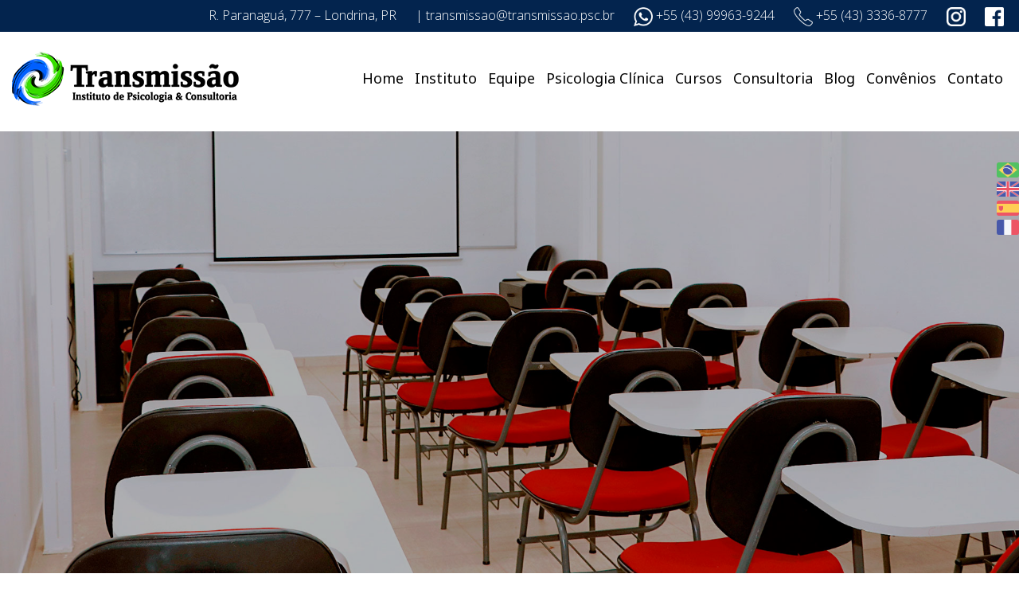

--- FILE ---
content_type: text/html; charset=utf-8
request_url: https://transmissao.psc.br/curso/acompanhante-terapeutico---at
body_size: 4652
content:
<!DOCTYPE html>
<html lang="pt-br">
<head>
	<meta charset="utf-8">
	<title>Curso de Acompanhante Terap&#234;utico</title>
	<meta http-equiv="Content-Type" content="text/html; charset=utf-8">
	<meta http-equiv="X-UA-Compatible" content="IE=9">
	<meta name="viewport" content="width=device-width, user-scalable=no">
	<meta name="apple-mobile-web-app-capable" content="yes">
	<meta name="keywords" content="Instituto transmissão">
	<meta name="description" content="Curso de Acompanhante Terap&#234;utico">

	<meta property="og:title" content="Curso de Acompanhante Terap&#234;utico">
	<meta property="og:locale" content="pt_BR">
	<meta property="og:type" content="website">
	<meta property="og:url" content="http://transmissao.psc.br/curso/acompanhante-terapeutico---at">
	<meta property="og:image">
	<meta property="og:image:type" content="image/jpg">
	<meta property="og:image:width" content="600">
	<meta property="og:image:height" content="300">
	<meta property="og:site_name" content="Instituto transmissão">
	<meta property="og:description" content="Curso de Acompanhante Terap&#234;utico">

	<meta name="twitter:card" content="summary">
	<meta name="twitter:url" content="http://www.transmissao.com.br">
	<meta name="twitter:title" content="Instituto transmissão">
	<meta name="twitter:description" content="Curso de Acompanhante Terap&#234;utico">
	<meta name="twitter:image">

	<meta name="content-language" content="pt-br">
	<meta name="rating" content="general">
	<meta name="distribution" content="global">
	<meta name="copyright" content="Instituto transmissão">
	<link rev="made" href="html/by%codie" rel="license" />
	<meta name="author" content="Codie">
	<meta name="robots" content="index,follow,all">
	<link rel="canonical" href="https://transmissao.psc.br/curso/acompanhante-terapeutico---at">
	
	<meta name="theme-color" content="#83db2e">
	<link rel="apple-touch-icon-precomposed" sizes="57x57" href="/Content/images/favicon/apple-touch-icon-57x57.png" />
	<link rel="apple-touch-icon-precomposed" sizes="114x114" href="/Content/images/favicon/apple-touch-icon-114x114.png" />
	<link rel="apple-touch-icon-precomposed" sizes="72x72" href="/Content/images/favicon/apple-touch-icon-72x72.png" />
	<link rel="apple-touch-icon-precomposed" sizes="144x144" href="/Content/images/favicon/apple-touch-icon-144x144.png" />
	<link rel="apple-touch-icon-precomposed" sizes="60x60" href="/Content/images/favicon/apple-touch-icon-60x60.png" />
	<link rel="apple-touch-icon-precomposed" sizes="120x120" href="/Content/images/favicon/apple-touch-icon-120x120.png" />
	<link rel="apple-touch-icon-precomposed" sizes="76x76" href="/Content/images/favicon/apple-touch-icon-76x76.png" />
	<link rel="apple-touch-icon-precomposed" sizes="152x152" href="/Content/images/favicon/apple-touch-icon-152x152.png" />
	<link rel="icon" type="image/png" href="/Content/images/favicon/favicon-196x196.png" sizes="196x196" />
	<link rel="icon" type="image/png" href="/Content/images/favicon/favicon-96x96.png" sizes="96x96" />
	<link rel="icon" type="image/png" href="/Content/images/favicon/favicon-32x32.png" sizes="32x32" />
	<link rel="icon" type="image/png" href="/Content/images/favicon/favicon-16x16.png" sizes="16x16" />
	<link rel="icon" type="image/png" href="/Content/images/favicon/favicon-128.png" sizes="128x128" />
	<meta name="application-name" content="&nbsp;" />
	<meta name="msapplication-TileColor" content="#83db2e" />
	<meta name="msapplication-TileImage" content="Content/images/favicon/mstile-144x144.png" />
	<meta name="msapplication-square70x70logo" content="Content/images/favicon/mstile-70x70.png" />
	<meta name="msapplication-square150x150logo" content="Content/images/favicon/mstile-150x150.png" />
	<meta name="msapplication-wide310x150logo" content="Content/images/favicon/mstile-310x150.png" />
	<meta name="msapplication-square310x310logo" content="Content/images/favicon/mstile-310x310.png" />


	
	


	<!-- Styles -->
	<link href="/Content/script/bootstrap/bootstrap.min.css" rel="stylesheet" />
	<link href="https://use.fontawesome.com/releases/v5.0.10/css/all.css" rel="stylesheet">
	<link href="https://fonts.googleapis.com/css?family=Noto+Sans|Open+Sans:300,600" rel="stylesheet">
	<link href="/Content/style/main.min.css" rel="stylesheet" />
	<link href="/Content/style/responsive.min.css" rel="stylesheet" />
	<link href="/Content/script/owl.carousel/owl.theme.default.min.css" rel="stylesheet" />
	<link href="/Content/script/owl.carousel/owl.carousel.min.css" rel="stylesheet" />
	<style type="text/css">
		.wrap-flags {
			position: fixed;
			top: 200px;
			right: 0px;
			max-width: 28px;
			z-index: 3;
		}

			.wrap-flags img {
				width: 100%;
			}
	</style>
</head>
<body>
	<!-- Global site tag (gtag.js) - Google Analytics -->
	<script async src="https://www.googletagmanager.com/gtag/js?id=UA-121753672-1"></script>
	<script>
		window.dataLayer = window.dataLayer || [];
		function gtag() { dataLayer.push(arguments); }
		gtag('js', new Date());

		gtag('config', 'UA-121753672-1');
	</script>

	<div class="wrap-flags">
		<a href="https://transmissao.psc.br/" target="_blank"><img src="/br.png"></a>
		<a href="http://www.microsofttranslator.com/bv.aspx?from=&amp;to=en&amp;refd=www.bing.com&amp;rr=DC&amp;a=https://transmissao.psc.br/" target="_blank"><img src="/uk.png"></a>
		<a href="http://www.microsofttranslator.com/bv.aspx?from=&amp;to=es&amp;refd=www.bing.com&amp;rr=DC&amp;a=https://transmissao.psc.br/" target="_blank"><img src="/sp.png"></a>
		<a href="http://www.microsofttranslator.com/bv.aspx?from=&amp;to=fr&amp;refd=www.bing.com&amp;rr=DC&amp;a=https://transmissao.psc.br/" target="_blank"><img src="/fr.png"></a>
	</div>


	<header>
		<div class="container-fluid">
			<div class="row">
				<div class="clearfix ahead">
					<a href="https://www.facebook.com/TransmissaoInstituto/" target="_blank"><img src="/content/images/facebook.png"></a>
					<a href="https://www.instagram.com/transmissaoinstituto/" target="_blank"><img src="/content/images/instagram.png"></a>
					<a href="tel:+5504333368777"><img src="/content/images/ic-phone.png"> <span>+55 (43) 3336-8777 </span></a>
					<a href="https://api.whatsapp.com/send?l=pt_BR&amp;phone=5543999639244&amp;text=Olá, quero entrar em contato"><img src="/content/images/ic-whats.png"> <span>+55 (43) 99963-9244</span></a>
					<a href="/cdn-cgi/l/email-protection#cebabcafa0bda3a7bdbdafa18ebabcafa0bda3a7bdbdafa1e0bebdade0acbc">| <span><span class="__cf_email__" data-cfemail="3b4f495a5548565248485a547b4f495a5548565248485a54154b4858155949">[email&#160;protected]</span></span></a>
					<a href="https://www.google.com/maps/place/Transmiss%C3%A3o+Instituto+de+Psicologia+%26+Consultoria/-23.31254,-51.169013,15z/data=!4m2!3m1!1s0x0:0xd46471504ca13ca3?sa=X&ved=2ahUKEwj738rOvv3hAhW2H7kGHQAMBJ4Q_BIwE3oECAsQCA" target="_blank"> <span>R. Paranaguá, 777 – Londrina, PR</span></a>
				</div>
			</div>
			<div class="row justify-content-between desktop">
				<div class="col-md-12">
					<a class="float-left" href="/" title="logo">
						<img src="/Content/images/logo.png" />
					</a>

					<nav class="menu-nav">
						<ul class="float-right clearfix">
							<li>
								<a href="/">Home</a>
							</li>
							<li>
								<a href="/instituto">Instituto</a>
							</li>
							<li>
								<a href="/equipe">Equipe</a>
							</li>
							<li>
								<a href="/psicologia">Psicologia Clínica</a>
							</li>
							<li>
								<a href="/curso">Cursos</a>
							</li>
							<li>
								<a href="/consultoria">Consultoria</a>
							</li>
							<li>
								<a href="/blog">Blog</a>
							</li>
							<li>
								<a href="/convenio">Convênios</a>
							</li>
							<li>
								<a href="/contato">Contato</a>
							</li>
						</ul>
					</nav>
				</div>
			</div>
			<div class="row">
				<div class="col mobile">
					<a class="logo-mobile" href="/">
						<img src="/Content/images/logo.png">
					</a>

					<button class="navbar-toggler float-right align-items-center" type="button" onclick="openNav()">
						<span class="icon-bar"></span>
						<span class="icon-bar"></span>
						<span class="icon-bar"></span>
					</button>

					<div id="myNav" class="menu-mobile" style="width: 0%;">
						<a href="javascript:void(0)" class="btnClose" onclick="closeNav()">×</a>
						<ul>
							<li>
								<a onclick="closeNav()" href="/">Home</a>
							</li>
							<li>
								<a onclick="closeNav()" href="/instituto">Instituto</a>
							</li>
							<li>
								<a onclick="closeNav()" href="/equipe">Equipe</a>
							</li>
							<li>
								<a onclick="closeNav()" href="/psicologia">Psicologia Clínica</a>
							</li>
							<li>
								<a onclick="closeNav()" href="/curso">Cursos</a>
							</li>
							<li>
								<a onclick="closeNav()" href="/consultoria">Consultoria</a>
							</li>
							<li>
								<a onclick="closeNav()" href="/blog">Blog</a>
							</li>
							<li>
								<a onclick="closeNav()" href="/convenio">Convênios</a>
							</li>
							<li>
								<a onclick="closeNav()" href="/contato">Contato</a>
							</li>
						</ul>
					</div>
				</div>
			</div>
		</div>
	</header>

	
<div style="background-color:#000000">
	<img src="/content/images/banner-sala.jpg" style="width:100%;object-fit:cover;height:600px;opacity:0.7" />
</div>


<section id="sobrecurso">
    <div class="container-fluid">
		
        <div class="row">
            <div class="col-md-10 offset-md-1">
                <div class="row">
                    <div class="col-md-9">
                        <div class="row">
                            <div class="col-md-12 align-left">
                                <h2>Acompanhante Terap&#234;utico - AT</h2>
                                <img src="/Content/images/sublinha.png" alt="sublinha">
                            </div>
                        </div>
                        <div class="row">
                            <div class="col-md-12">
                                <p>Hor&aacute;rio: 08:30h &agrave;s 18h.</p>

<p>Conte&uacute;do:</p>

<p>Princ&iacute;pios b&aacute;sicos da An&aacute;lise do Comportamento aplicados em contextos externos &agrave; cl&iacute;nica;</p>

<p>A import&acirc;ncia do AT na interven&ccedil;&atilde;o de casos cl&iacute;nicos;</p>

<p>Habilidades terap&ecirc;uticas;</p>

<p>Terapia de Aceita&ccedil;&atilde;o e Compromisso (ACT);</p>

<p>Psicoterapia Anal&iacute;tica Funcional (FAP)</p>

<p>&nbsp;</p>

<p>Certifica&ccedil;&atilde;o de 8 horas/aula</p>

<p>Com coffee Break de manh&atilde; e a tarde</p>

<p>Investimento: Estudantes R$ 190,00 (at&eacute; 3x no cart&atilde;o)</p>

<p>&nbsp; &nbsp; &nbsp; &nbsp; &nbsp; &nbsp; &nbsp; &nbsp; &nbsp; &nbsp; &nbsp; Profissionais R$ 240,00 (at&eacute; 3x no cart&atilde;o)</p>

                            </div>
                        </div>
                        <div class="row">
                            <div class="col-md-12">
                                <h5 class="font-weight-bold">Módulos</h5>
                                <p>Certifica&ccedil;&atilde;o de 8 horas/aula</p>

<p>An&aacute;lise do comportamento</p>

                            </div>
                        </div>
                        <div class="row">
                            <div class="col-md-12 title-separador">
                                <span>
                                    Instrutor
                                    <hr />
                                </span>
                            </div>
                        </div>
                        <div class="row" id="imagemrelacionados">
                            <div class="col-md-4 text-center">
                                <img src="https://transmissao.psc.br/files/uploads/9898aa63-e710-4690-aa03-2117ebabba6d.png" class="w-100">
                                <span>Psic. Luis Henrique Dias - CRP 08/28412</span>
                                <hr>
                                <p>An&#225;lise do comportamento</p>
                            </div>
                            <div class="col-md-8">
                                <p>Luis Henrique Dias &eacute; Psic&oacute;logo Cl&iacute;nico (CRP&nbsp;08/28412).&nbsp;</p>

<p>Graduado pela Faculdade Pit&aacute;goras de Londrina, Luiz realiza atendimento para crian&ccedil;as, adolescentes e adultos.</p>

<p>&Eacute; docente no curso de gradua&ccedil;&atilde;o em Psicologia da Faculdade Anhanguera/Londrina.</p>

                            </div>
                        </div>
                    </div>
                    <div class="col-md-3">
                        <div class="dado-venda">
                            <div class="row">
                                <div class="col-md-5">
                                    <p class="font-weight-bold">Carga Horária:</p>
                                </div>
                                <div class="col-md-7 text-right">
                                    8 horas/aula
                                </div>
                            </div>
                            <hr class="mt-0" />
                            <div class="row">
                                <div class="col-md-4">
                                    <p class="font-weight-bold">Abordagem:</p>
                                </div>
                                <div class="col-md-8 text-right">
                                    An&#225;lise do comportamento
                                </div>
                            </div>

                            <hr class="mt-0" />

                            <div class="row">
                                <div class="col-md-12 text-center">
                                    <a href="#vamosconversar" class="btn font-weight-bold">Matricular</a>
                                </div>
                            </div>
                        </div>
                    </div>
                    

                </div>
            </div>
        </div>
    </div>
</section>

<section id="vamosconversar">
    <hr>
    <div class="container">
        <div class="row">
            <div class="col-md-12 text-center">
                <h2>Tenho interesse no curso</h2>
                <img src="/Content/images/sublinha.png" alt="sublinha">
            </div>
        </div>
<form action="/Contato/Enviar?tipo=Curso" enctype="multipart/form-data" method="post"><input name="__RequestVerificationToken" type="hidden" value="DpL9U_WxOoB8hjDtwC7zYgclUUeQKYcDxXpjeiBWX0JHg834Smi7DjkfWwXFnsSSHwAzkICKmUc18lj6UZmDP0Z9LvVqUsuJSHy_lk7lRz81" />
<div class="row">
    <div class="col-md-4">
        <label>Nome:*</label>
        <input type="text" id="nome" name="nome" class="campo-text" placeholder="" required="">
    </div>
    <div class="col-md-4">
        <label>E-mail:*</label>
        <input type="email" id="email" name="email" class="campo-text" placeholder="" required="">
    </div>
    <div class="col-md-4">
        <label>Telefone:*</label>
        <input type="text" id="telefone" name="telefone" class="campo-text" placeholder="" required="">
    </div>
</div>
<div class="row">
    <div class="col-md-12 ">
        <label>Mensagem:*</label>
        <textarea name="mensagem" id="mensagem" rows="5"></textarea>
    </div>
</div>
<div class="row text-right">
    <div class="col">
        <button type="submit" class="btn">Enviar</button>
    </div>
</div></form>
        <div class="container">
    <div class="row" id="semi-footer2">
        <div class="col-md-6 risco2">
            <h3>Para mais informações</h3>
            <img src="/Content/images/icon-telefone2.png" />
            <p>(43) 3336-8777 / <a href="/cdn-cgi/l/email-protection" class="__cf_email__" data-cfemail="0d797f6c637e60647e7e6c624d797f6c637e60647e7e6c62237d7e6e236f7f">[email&#160;protected]</a></p>
        </div>
        <div class="col-md-6 espaco2">
            <h3>Venha nos Visitar</h3>
            <img src="/Content/images/icon-localizacao2.png" />
            <p>Rua Paranagu&#225;, 777 - Londrina, PR</p>
        </div>
    </div>
</div>
    </div>
</section>

	<footer id="footer-rodape">
    <div class="container">
        <div class="row">
            <div class="col-md-12">
                <nav class="mapasite">
					<ul>
						<li>
							<a href="/">Home</a>
						</li>
						<li>
							<a href="/instituto">Instituto</a>
						</li>
						<li>
							<a href="/equipe">Equipe</a>
						</li>
						<li>
							<a href="/psicologia">Psicologia Clínica</a>
						</li>
						<li>
							<a href="/curso">Cursos</a>
						</li>
						<li>
							<a href="/consultoria">Consultoria</a>
						</li>
						<li>
							<a href="/blog">Blog</a>
						</li>
						<li>
							<a href="/convenio">Convênios</a>
						</li>
						<li>
							<a href="/contato">Contato</a>
						</li>
					</ul>
                </nav>
                <div class="redes-sociais">
                    <div>
                            <a href="https://www.facebook.com/TransmissaoInstituto/" target="_blank">
                                <img src="/Content/images/redes-sociais/facebook.png" alt="facebook">
                            </a>
                    </div>
                    <div>
                            <a href="https://www.instagram.com/transmissaoinstituto/" target="_blank">
                                <img src="/Content/images/redes-sociais/instagram.png" alt="instagram">
                            </a>
                    </div>
                    <div>
                            <a href="https://www.linkedin.com/company/transmiss&#227;o-instituto-de-psicologia-e-consultoria" target="_blank">
                                <img src="/Content/images/redes-sociais/linkedin.png" alt="linkedin">
                            </a>
                    </div>
                    <p>siga-nos nas redes sociais</p>
                </div>
            </div>
        </div>
    </div>

    <div class="container">
        <div class="row " id="direitosautorais">
            <div class="col-md-10 text-left open-sans ft-12">
                <span> © 2026 transmissao. Todos os direitos reservados</span>
            </div>
            <div class="col-md-2 text-right">
                <a href="https://www.codie.digital?ref=Instituto-Transmissao">
                    <img src="/Content/images/codie-rodape.png" alt="Desenvolvido por Codie">
                </a>
            </div>
        </div>
    </div>
</footer>

	<!-- Scripts -->
	<script data-cfasync="false" src="/cdn-cgi/scripts/5c5dd728/cloudflare-static/email-decode.min.js"></script><script src="/Content/script/jquery/jquery.min.js"></script>
	<script src="/Content/script/bootstrap/bootstrap.min.js"></script>
	<script src="/Content/script/bootstrap/popper.min.js"></script>
	<script src="/Content/script/owl.carousel/owl.carousel.min.js"></script>
	<script src="/Content/script/main.js"></script>


	
<script defer src="https://static.cloudflareinsights.com/beacon.min.js/vcd15cbe7772f49c399c6a5babf22c1241717689176015" integrity="sha512-ZpsOmlRQV6y907TI0dKBHq9Md29nnaEIPlkf84rnaERnq6zvWvPUqr2ft8M1aS28oN72PdrCzSjY4U6VaAw1EQ==" data-cf-beacon='{"version":"2024.11.0","token":"b95ceacced1540a38d52262e593bdba6","r":1,"server_timing":{"name":{"cfCacheStatus":true,"cfEdge":true,"cfExtPri":true,"cfL4":true,"cfOrigin":true,"cfSpeedBrain":true},"location_startswith":null}}' crossorigin="anonymous"></script>
</body>
</html>

--- FILE ---
content_type: text/css
request_url: https://transmissao.psc.br/Content/style/main.min.css
body_size: 1933
content:
body{font-family:Noto Sans,sans-serif;font-family:Open Sans,sans-serif;}ul{padding:0;}a,a:hover{color:#000;text-decoration:none;}.bitrem{font-weight:bold;text-transform:uppercase;border:1px solid rgba(204,204,204,.14);padding:15px;display:grid;align-items:center;min-height:120px;text-align:center;-webkit-box-shadow:5px 5px 2.5px 0 rgba(0,0,0,.2);-moz-box-shadow:5px 5px 2.5px 0 rgba(0,0,0,.2);box-shadow:5px 5px 2.5px 0 rgba(0,0,0,.2);}.galeria img{box-shadow:0 4px 8px 0 rgba(0,0,0,.2),0 6px 20px 0 rgba(0,0,0,.19);object-fit:cover;}li{list-style-type:none;}section{padding:50px 0;}h2{font-size:31px;font-weight:600;letter-spacing:3px;color:#6d6f6b;margin-bottom:0;}.bg-cover{background-size:cover !important;}#preloader{position:fixed;top:0;left:0;right:0;bottom:0;background-color:#a0b7cd;z-index:99;}#status{font-family:'GOTHAM-LIGHT';width:250px;height:250px;position:absolute;left:40%;top:45%;text-align:center;background-repeat:no-repeat;background-position:center;background-color:#a0b7cd;color:#000;}.desktop{background:#fff;padding:25px 25px 15px;}.ahead{background-color:#03244e;width:100%;z-index:2;padding:7px;}.ahead a{display:inline-block;float:right;color:#fff;font-weight:normal;margin:0 12px;}.ahead img{max-width:24px !important;}@media only screen and (max-width:1024px){.ahead{display:none;}}.menu-nav ul li{display:inline-block;padding:20px 5px 10px;}.menu-nav ul li a{color:#000;font-size:18px;color:#030303;text-decoration:none;font-family:Noto Sans,sans-serif;font-weight:200;}.menu-nav ul li:after{content:'';width:100%;display:block;color:#fff;border-bottom:2px solid;}.menu-nav ul li:hover:after{content:'';width:100%;display:block;color:#83db2e;border-bottom:2px solid;}.menu-abordagem ul{text-align:center;}.menu-abordagem ul li{display:inline-block;padding:1px 10px 0 10px;}.menu-abordagem ul li a{color:#6d6f6b;font-size:18px;text-decoration:none;font-family:Noto Sans,sans-serif;font-weight:100;padding:0;}.menu-abordagem ul li a:hover{color:#83db2e;font-size:18px;text-decoration:none;font-family:Noto Sans,sans-serif;font-weight:100;padding:0;}.filtroitem{border-right:1px solid #d1d1d1;margin:0 2px;}.filtroitem:last-child{border-right:0;}.introducao{max-width:100%;background-size:cover;height:522px;}.introducao h1{text-align:center;font-size:57px;font-weight:300;padding-top:225px;color:#fff;}.introducaopsicologia{max-width:100%;background-size:cover;height:400px;}.introducaopsicologia h1{text-align:center;font-size:57px;font-weight:300;padding-top:155px;color:#fff;}.introducaopsicologia p{text-align:center;font-size:22px;font-weight:300;letter-spacing:4px;padding-top:0;color:#fff;}#quemsomos{text-align:center;background:#f2f2f2;}#psicologiaitem h2{font-size:31px;font-weight:600;letter-spacing:5px;color:#6d6f6b;}#abordagens,#equipe{background:#fff;}#equipe p{font-size:18px;font-family:Noto Sans,sans serif;font-weight:normal;color:#6d6f6b;}#relacionadosequipe{padding-top:0;}#imagemrelacionados .col-md-4 img{margin-bottom:10px;}.title-separador span{font-size:20px;font-family:Open Sans,sans-serif;font-weight:bold;display:flex;}.title-separador hr{width:900px;display:inline-block;padding-left:60px;border:1px solid #000;margin-right:0;}#imagemrelacionados .col-md-4{margin-bottom:20px;}#imagemrelacionados{padding-top:45px;}#imagemrelacionados span{justify-content:center;padding-top:20px;font-family:Noto Sans,sans-serif;font-size:20px;font-weight:400;color:#4a4a4a;}#imagemrelacionados hr{width:250px;border:1px solid #83db2e;margin-top:0;margin-bottom:12px;}#imagemrelacionados p{font-family:Noto Sans,sans-serif;font-weight:500;letter-spacing:1px;color:#4a4a4a;margin:-5px auto;}#quemsomos p{font-family:Noto Sans,sans-serif !important;line-height:28px;font-weight:400;padding-top:5px;color:#6d6f6b;}.textopsicologiaclinica{font-family:Noto Sans,sans-serif !important;line-height:28px;font-weight:400;padding-top:30px;color:#6e6b6b;}.textoquemsomos a{font-size:18px;line-height:23px;color:#fff;padding:7px 25px;background:#83db2e;border-radius:10px 10px 10px 10px;display:inline-block;}#areadeatuacao{text-align:center;background:#fff;}#vamosconversar{background:url('/Content/images/rodape-semifooter.jpg') bottom no-repeat;padding-top:0;}#semi-endereco{background:url('/Content/images/rodape-semifooter.jpg') bottom no-repeat;padding-top:225px;}#vamosconversar h2{margin-top:20px;}form{margin-bottom:60px;}form label{font-family:Open Sans,sans-serif;font-size:15px;font-weight:600;color:#4a4a4a;padding-bottom:5px;padding-top:10px;}form input,form textarea{border:2px solid #272e2f;width:100%;min-height:44px;}.btn{margin-top:20px;border:2px solid #83db2e;width:163px;height:38px;background:none;}.btn.hover{border:2px solid #272e2f;width:163px;height:38px;background:none;}.content-circle{margin:20px 100px 0 100px;}.circle{display:block;width:110px;height:110px;background:#fff;border-radius:50%;border:10px solid #eaeaea;margin:20px auto;padding:10px 0;margin-bottom:0;padding-bottom:0;}.circle:hover{display:block;width:110px;height:110px;background:#fff;border-radius:50%;border:10px solid #0160fc;margin:20px auto;padding:10px 0;margin-bottom:0;padding-bottom:0;}#internoequipe span{font-size:11px;font-weight:bold;display:flex;}#internoequipe img{max-width:100%;}#internoequipe p{color:#5f5f5f;}.redesinternoequipe1{padding-top:0;display:inline-block;}.redesinternoequipe{display:inline-block;}.parallax{height:300px;background-attachment:fixed !important;background-repeat:no-repeat !important;background-size:cover !important;}.parallax.home{background:url('../images/paralax.png') center center;}.parallax.sobre{background:url('../images/sobre') center center;}.textparallax h2{color:#fff;font-family:Open Sans,sans serif;padding-bottom:10px;}.textparallax a{text-decoration-style:none;color:#fff;text-decoration-line:none;}.textparallax a p{display:inline-block;padding:2px 27px;border:solid;border-radius:17px;}#container-parallax{padding-top:50px;}#abordagens{text-align:center;background:#fff;}.itemabordagem{margin:10px 40px;display:inline-flex;width:185px;}#cursosagenda{background-image:url('../images/bg-cursos.jpg');}.curso{padding-top:50px;}#cursosagenda h3,.curso h3{margin-top:10px;font-size:20px;font-weight:bold;}#cursosagenda .cursodata,.curso .cursodata{text-align:right;font-size:20px;}#cursosagenda .cursodata span,.curso .cursodata span{font-weight:600;}#cursosagenda .curso-descricao{background-color:#fff;padding:10px;}#cursosagenda .cursodata hr{display:inline-block;border:1px solid #83db2e;margin-bottom:5px;min-width:45%;}#sobrecurso .dado-venda{border:2px solid;border-radius:30px;padding:20px 15px;border-bottom-right-radius:0 !important;border-top-left-radius:0 !important;}#sobrecurso .btn{background-color:#83db2e;color:#fff;}#blog{text-align:left;background:#fff;}#tituloblog{text-align:center;margin-bottom:40px;}#blog p{font-family:Noto Sans,sans-serif !important;line-height:28px;font-weight:400;padding-top:5px;color:#6d6f6b;}#blog .bitem a{width:100%;display:block;position:relative;}#blog .col-md-7.bitem a{height:490px;}#blog .col-md-12.bitem a:first-child{margin-bottom:15px;}#blog .col-md-12.bitem a{height:237.5px;}#blog .bitem a span{position:absolute;bottom:0;background:#00000070;color:#fff;text-align:left;padding:10px;width:100%;}#blog-lista ul{list-style:none;text-decoration:none;padding:0;}#blog-lista ul li a{color:#000;text-decoration:none;}#semi-footer2{padding-top:100px;}#semi-footer2 .risco2{border-right:2px solid #000;}#semi-footer{background:url('../images/bg-contato.jpg');padding:40px 0;}#semi-footer2{padding-top:100px;}#semi-footer h3{color:#fff;font-family:sans-serif;font-size:21px;font-weight:100;}#semi-footer p{display:inline;color:#fff;font-family:Noto Sans,sans-serif;}.col-md-6.risco{border-right:2px solid #fff;padding-left:45px;}.col-md-6.espaco{padding:0 100px;}.col-md-6.risco2{border-right:2px solid #000;padding-left:45px;}.col-md-6.espaco2{padding:0 100px;}.col-md-6.risco2 p,.col-md-6.espaco2 p{display:inline;}#footer-rodape{background-color:#272e2f;}#map-google img{margin-top:40px;}#map-google .border-icon{border-left:3px solid #83db2e;padding:5px 10px;margin-left:-10px;}#map-google .border-icon p{margin-bottom:0 !important;}#map-google #map{margin:24px 15px;}.redes-sociais{text-align:center;}.redes-sociais p{color:#fff;padding-top:5px;letter-spacing:1px;margin-bottom:30px;}.redes-sociais div{display:inline-block;padding:0 8px;padding-top:10px;}#direitosautorais{border-top:1px solid #6e6b6b;padding:10px 0;}#direitosautorais span{color:#fff;font-size:13px;padding:8px 0;}#direitosautorais img{width:60px;}.sublinha{vertical-align:top;}.align-center{display:inline-block !important;text-align:center !important;}.mapasite{text-align:center;padding-top:30px;}.mapasite a{color:#fff;font-family:Open Sans,sans-serif;font-size:18px;font-weight:lighter;}.mapasite a:link{text-decoration:none;}.mapasite ul li{display:inline-block;padding:10px 15px;text-align:center;}.mobile{display:none;padding:10px 15px;}.menu-mobile{height:100%;width:0;position:fixed;z-index:9;top:0;left:0;background-color:#0060ff !important;overflow-x:hidden;transition:.5s;text-align:center;}.mobile button{margin-top:15px;}.menu-mobile img{max-width:200px;}.menu-mobile a{color:#fff;text-transform:uppercase;}.menu-mobile .btnClose{position:absolute;right:20px;font-size:30px;}.menu-mobile ul{position:relative;top:10%;width:100%;margin-top:20px;padding-left:0;}.navbar-toggler .icon-bar{background-color:#000;display:block;width:25px;height:3px;border-radius:5px;margin-top:4px;}

--- FILE ---
content_type: text/css
request_url: https://transmissao.psc.br/Content/style/responsive.min.css
body_size: 159
content:
@media only screen and (max-width:424px){.introducao h1,.introducaopsicologia h1{font-size:40px !important;}.introducaopsicologia h1{padding-top:80px !important;}.logo-mobile img{width:200px;}.mobile button{margin-top:8px;}}@media only screen and (max-width:767px){#map{margin-left:0 !important;margin-right:0 !important;}.google-map{padding-left:0;padding-right:0;}.introducao h1,.introducaopsicologia h1{padding-top:155px;font-size:50px;}#semi-endereco{padding-top:30px;}#relacionadosequipe [class*="col-xl"]{flex:0 0 100% !important;max-width:100% !important;}#relacionadosequipe .imagem-equipe{height:575px !important;}}@media only screen and (max-width:1023px){.owl-carousel .item img{max-height:300px !important;}.col-md-6.risco,.col-md-6.espaco,#semi-footer2 .risco2,.col-md-6.espaco2{border-right:0;padding:0;text-align:center;margin-top:20px;}.dado-venda,.google-map{margin-top:40px;}#semi-footer2{padding-top:0;}.or-1{order:1;}.or-2{order:2;}#vamosconversar{padding-top:50px !important;}[class*="col-md"]{flex:0 0 100%;max-width:100%;}[class*="offset-md"]{margin-left:0%;}}@media only screen and (max-width:1199px){.desktop{display:none;}.mobile{display:block !important;}.menu-mobile ul li{display:block;}#relacionadosequipe [class*="col-xl"]{flex:0 0 50%;max-width:50%;}}@media only screen and (max-width:1300px){.desktop{padding:25px 0 !important;}}@media only screen and (max-width:1500px){.desktop{padding:25px 60px;}}

--- FILE ---
content_type: application/javascript
request_url: https://transmissao.psc.br/Content/script/main.js
body_size: 240
content:
$(document).ready(function () {
    $('#parallax').each(function () {
        var $obj = $(this);

        $(window).scroll(function () {
            var yPos = -($(window).scrollTop() / $obj.data('speed'));

            var bgpos = '50% ' + yPos + 'px';

            $obj.css('background-position', bgpos);
        });
    });

    $('a[href*=\\#]:not([href=\\#])').on('click', function () {
        if (location.pathname.replace(/^\//, '') == this.pathname.replace(/^\//, '') && location.hostname == this.hostname) {
            var target = $(this.hash);
            target = target.length ? target : $('[name=' + this.hash.slice(1) + ']');
            if (target.length) {
                var walkPixels = target.offset().top;

                $('html,body').animate({
                    scrollTop: walkPixels
                }, 2000);

                return false;
            }
        }
    });
    
    $(window).on('load', function () { // makes sure the whole site is loaded
        $('#status').fadeOut();
        $('#preloader').delay(350).fadeOut('slow'); // will fade out the white DIV that covers the website.
        $('body').delay(350).css({ 'overflow': 'visible' });
    });

    $('.owl-carousel').owlCarousel({
        loop: true,
        autoplay: true,
        margin: 10,
        nav: false,
        dots: false,
        items: 1,
        responsive: {
            1024: {
                mousehDrag:false,
                touchDrag:false
            }
        }
    });
});

//AÇÕES DO MENU MOBILE
function openNav() {
    document.getElementById("myNav").style.width = "100%";
}

function closeNav() {
    document.getElementById("myNav").style.width = "0%";
}